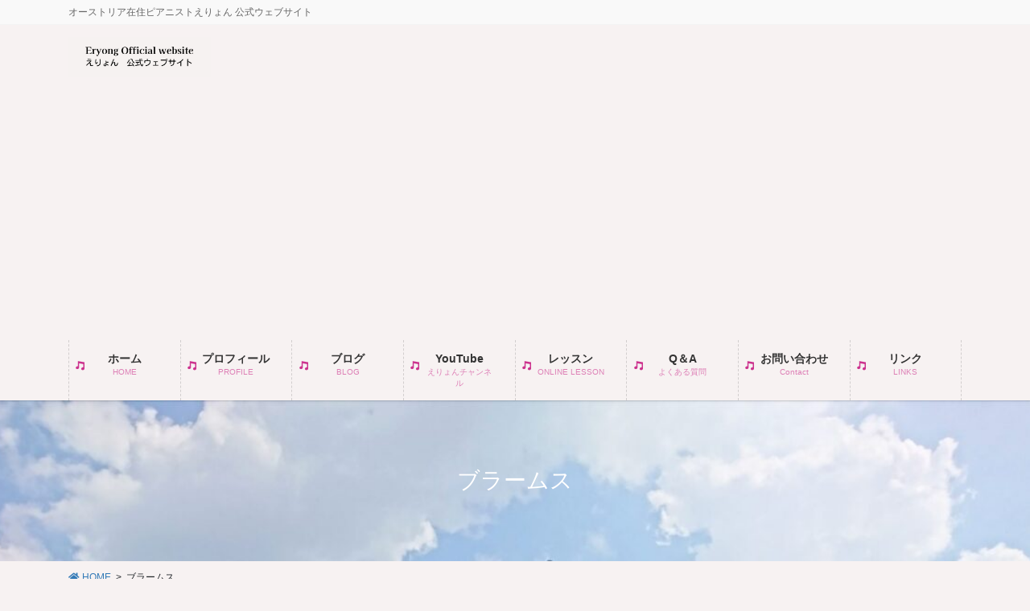

--- FILE ---
content_type: text/html; charset=utf-8
request_url: https://www.google.com/recaptcha/api2/aframe
body_size: 116
content:
<!DOCTYPE HTML><html><head><meta http-equiv="content-type" content="text/html; charset=UTF-8"></head><body><script nonce="8mL_RkWrO4xGtLKvZyhCGA">/** Anti-fraud and anti-abuse applications only. See google.com/recaptcha */ try{var clients={'sodar':'https://pagead2.googlesyndication.com/pagead/sodar?'};window.addEventListener("message",function(a){try{if(a.source===window.parent){var b=JSON.parse(a.data);var c=clients[b['id']];if(c){var d=document.createElement('img');d.src=c+b['params']+'&rc='+(localStorage.getItem("rc::a")?sessionStorage.getItem("rc::b"):"");window.document.body.appendChild(d);sessionStorage.setItem("rc::e",parseInt(sessionStorage.getItem("rc::e")||0)+1);localStorage.setItem("rc::h",'1768752318627');}}}catch(b){}});window.parent.postMessage("_grecaptcha_ready", "*");}catch(b){}</script></body></html>

--- FILE ---
content_type: application/javascript; charset=utf-8;
request_url: https://dalc.valuecommerce.com/app3?p=886379328&_s=https%3A%2F%2Fakpianoforte.com%2Ftag%2F%25E3%2583%2596%25E3%2583%25A9%25E3%2583%25BC%25E3%2583%25A0%25E3%2582%25B9%2F&vf=iVBORw0KGgoAAAANSUhEUgAAAAMAAAADCAYAAABWKLW%2FAAAAMElEQVQYV2NkFGP4nxHOwhA8mZWB0fgt8%2F8Q7lyG5klTGRh3c3X9D3hmxXBFwIYBANyMDD7j3gsGAAAAAElFTkSuQmCC
body_size: 763
content:
vc_linkswitch_callback({"t":"696d04bd","r":"aW0EvQAL3YUDh_hwCooAHwqKC5b8hg","ub":"aW0EvAAJM%2B0Dh%2FhwCooFuwqKC%2FDE3w%3D%3D","vcid":"2wxGL7d5sFuSGQ4pQf5MnHl1WQ8p7C6n3DxuSS7ime05T8oodAtDf3gUdaCKvNYx0ooeN2etcTQEJWyNZ0SmjddElF7gs8wEcPkmeb-7BeM","vcpub":"0.777605","l":4,"shopping.yahoo.co.jp":{"a":"2695956","m":"2201292","g":"162740c790"},"p":886379328,"paypaymall.yahoo.co.jp":{"a":"2695956","m":"2201292","g":"162740c790"},"s":3508246,"approach.yahoo.co.jp":{"a":"2695956","m":"2201292","g":"162740c790"},"paypaystep.yahoo.co.jp":{"a":"2695956","m":"2201292","g":"162740c790"},"mini-shopping.yahoo.co.jp":{"a":"2695956","m":"2201292","g":"162740c790"},"shopping.geocities.jp":{"a":"2695956","m":"2201292","g":"162740c790"}})